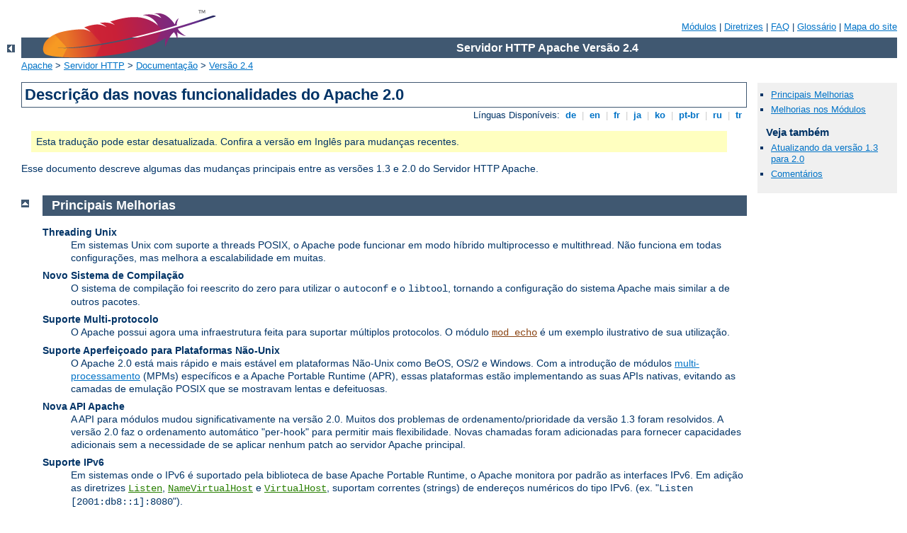

--- FILE ---
content_type: text/html
request_url: http://sm.ukgu.kz/manual/pt-br/new_features_2_0.html
body_size: 5580
content:
<?xml version="1.0" encoding="ISO-8859-1"?>
<!DOCTYPE html PUBLIC "-//W3C//DTD XHTML 1.0 Strict//EN" "http://www.w3.org/TR/xhtml1/DTD/xhtml1-strict.dtd">
<html xmlns="http://www.w3.org/1999/xhtml" lang="pt-br" xml:lang="pt-br"><head>
<meta content="text/html; charset=ISO-8859-1" http-equiv="Content-Type" />
<!--
        XXXXXXXXXXXXXXXXXXXXXXXXXXXXXXXXXXXXXXXXXXXXXXXXXXXXXXXXXXXXXXXXX
              This file is generated from xml source: DO NOT EDIT
        XXXXXXXXXXXXXXXXXXXXXXXXXXXXXXXXXXXXXXXXXXXXXXXXXXXXXXXXXXXXXXXXX
      -->
<title>Descrição das novas funcionalidades do Apache 2.0 - Servidor HTTP Apache Versão 2.4</title>
<link href="../style/css/manual.css" rel="stylesheet" media="all" type="text/css" title="Main stylesheet" />
<link href="../style/css/manual-loose-100pc.css" rel="alternate stylesheet" media="all" type="text/css" title="No Sidebar - Default font size" />
<link href="../style/css/manual-print.css" rel="stylesheet" media="print" type="text/css" /><link rel="stylesheet" type="text/css" href="../style/css/prettify.css" />
<script src="../style/scripts/prettify.min.js" type="text/javascript">
</script>

<link href="../images/favicon.ico" rel="shortcut icon" /></head>
<body id="manual-page"><div id="page-header">
<p class="menu"><a href="./mod/index.html">Módulos</a> | <a href="./mod/directives.html">Diretrizes</a> | <a href="http://wiki.apache.org/httpd/FAQ">FAQ</a> | <a href="./glossary.html">Glossário</a> | <a href="./sitemap.html">Mapa do site</a></p>
<p class="apache">Servidor HTTP Apache Versão 2.4</p>
<img alt="" src="../images/feather.png" /></div>
<div class="up"><a href="./index.html"><img title="&lt;-" alt="&lt;-" src="../images/left.gif" /></a></div>
<div id="path">
<a href="http://www.apache.org/">Apache</a> &gt; <a href="http://httpd.apache.org/">Servidor HTTP</a> &gt; <a href="http://httpd.apache.org/docs/">Documentação</a> &gt; <a href="./index.html">Versão 2.4</a></div><div id="page-content"><div id="preamble"><h1>Descrição das novas funcionalidades do Apache 2.0</h1>
<div class="toplang">
<p><span>Línguas Disponíveis: </span><a href="../de/new_features_2_0.html" hreflang="de" rel="alternate" title="Deutsch">&nbsp;de&nbsp;</a> |
<a href="../en/new_features_2_0.html" hreflang="en" rel="alternate" title="English">&nbsp;en&nbsp;</a> |
<a href="../fr/new_features_2_0.html" hreflang="fr" rel="alternate" title="Français">&nbsp;fr&nbsp;</a> |
<a href="../ja/new_features_2_0.html" hreflang="ja" rel="alternate" title="Japanese">&nbsp;ja&nbsp;</a> |
<a href="../ko/new_features_2_0.html" hreflang="ko" rel="alternate" title="Korean">&nbsp;ko&nbsp;</a> |
<a href="../pt-br/new_features_2_0.html" title="Português (Brasil)">&nbsp;pt-br&nbsp;</a> |
<a href="./ru/new_features_2_0.html" hreflang="ru" rel="alternate" title="Russian">&nbsp;ru&nbsp;</a> |
<a href="../tr/new_features_2_0.html" hreflang="tr" rel="alternate" title="Türkçe">&nbsp;tr&nbsp;</a></p>
</div>
<div class="outofdate">Esta tradução pode estar desatualizada.
        Confira a versão em Inglês para mudanças recentes.</div>

  <p>Esse documento descreve algumas das mudanças principais
     entre as versões 1.3 e 2.0 do Servidor HTTP Apache.</p>
</div>
<div id="quickview"><ul id="toc"><li><img alt="" src="../images/down.gif" /> <a href="#core">Principais Melhorias</a></li>
<li><img alt="" src="../images/down.gif" /> <a href="#module">Melhorias nos Módulos</a></li>
</ul><h3>Veja também</h3><ul class="seealso"><li><a href="upgrading.html">Atualizando da versão 1.3 para 2.0</a></li><li><a href="#comments_section">Comentários</a></li></ul></div>
<div class="top"><a href="#page-header"><img alt="top" src="../images/up.gif" /></a></div>
<div class="section">
<h2><a name="core" id="core">Principais Melhorias</a></h2>
    

    <dl>
      <dt>Threading Unix</dt>

      <dd>Em sistemas Unix com suporte a threads POSIX, o Apache pode
      funcionar em modo híbrido multiprocesso e multithread. Não funciona
      em todas configurações, mas melhora a escalabilidade em muitas.</dd>

      <dt>Novo Sistema de Compilação</dt>

      <dd>O sistema de compilação foi reescrito do zero para utilizar o
      <code>autoconf</code> e o <code>libtool</code>, tornando a
      configuração do sistema Apache mais similar a de outros
      pacotes.</dd>

      <dt>Suporte Multi-protocolo</dt>

      <dd>O Apache possui agora uma infraestrutura feita para suportar
      múltiplos protocolos. O módulo <code class="module"><a href="./mod/mod_echo.html">mod_echo</a></code> é  um
      exemplo ilustrativo de sua utilização.</dd>

      <dt>Suporte Aperfeiçoado para Plataformas Não-Unix</dt>

      <dd>O Apache 2.0 está  mais rápido e mais estável em plataformas
      Não-Unix como BeOS, OS/2 e Windows. Com a introdução de módulos
      <a href="mpm.html">multi-processamento</a> (MPMs) específicos e a
      Apache Portable Runtime (APR), essas plataformas estão implementando
      as suas APIs nativas, evitando as camadas de emulação POSIX que se
      mostravam lentas e defeituosas.</dd>

      <dt>Nova API Apache</dt>

      <dd>A API para módulos mudou significativamente na versão 2.0.
      Muitos dos problemas de ordenamento/prioridade da versão
      1.3 foram resolvidos. A versão 2.0 faz o ordenamento automático
      "per-hook" para permitir mais flexibilidade. Novas chamadas foram
      adicionadas para fornecer capacidades adicionais sem a necessidade
      de se aplicar nenhum patch ao servidor Apache principal.</dd>

      <dt>Suporte IPv6</dt>

      <dd>Em sistemas onde o IPv6 é suportado pela biblioteca de base
      Apache Portable Runtime, o Apache monitora por padrão
      as interfaces IPv6. Em adição as diretrizes  <code class="directive"><a href="./mod/mpm_common.html#listen">Listen</a></code>, <code class="directive"><a href="./mod/core.html#namevirtualhost">NameVirtualHost</a></code> e <code class="directive"><a href="./mod/core.html#virtualhost">VirtualHost</a></code>, suportam correntes (strings) de
      endereços numéricos do tipo IPv6. (ex. "<code>Listen
      [2001:db8::1]:8080</code>").</dd>

      <dt>Filtrando</dt>

      <dd>Os módulos do Apache agora são feito filtros que
      agem na corrente do conteúdo na medida que este é entregue, tanto
      na entrada quando na saída de dados do servidor. É possível então,
      por exemplo, que o retorno de dados de scripts CGI sejam analisados
      pelas diretrizes do "Server Side Include" usando o filtro <code>INCLUDES</code> do <code class="module"><a href="./mod/mod_include.html">mod_include</a></code>. O módulo <code class="module"><a href="./mod/mod_ext_filter.html">mod_ext_filter</a></code>, permite que programas externos trabalhem
      como filtros do mesmo modo que aplicações CGI funcionam como
      manipuladores.</dd>

      <dt>Respostas de Erro Multi-linguais</dt>

      <dd>Mensagens de erro para o navegador agora são fornecidas em
      diversas línguas, usando documentos SSI. Podem ser personalizadas
      pelo administrador que desejar definir seus próprios
      padrões.</dd>

      <dt>Configuração Simplificada</dt>

      <dd>Muitas diretrizes confusas foram simplificadas. Entre elas,
      <code>Port</code> e <code>BindAddress</code> não existem
      mais; apenas a diretriz <code class="directive"><a href="./mod/mpm_common.html#listen">Listen</a></code>
      é usada para direcionar endereços IP; a diretriz <code class="directive"><a href="./mod/core.html#servername">ServerName</a></code> especifica o nome do servidor
      e o número da porta apenas para redirecionamento e reconhecimento
      de hospedeiros virtuais.</dd>

      <dt>Suporte Nativo ao Unicode do Windows NT</dt>

      <dd>O Apache 2.0 para Windows NT agora usa utf-8 para codificação
      de todos os nomes de arquivos. A tradução para o sistema
      base Unicode, torna possível o suporte multi-lingual para todas
      as instalações da família NT, incluindo o Windows 2000 e Windows XP.
      <em>Esse suporte não se estende ao Windows 95, 98 ou ME, que
      continuam usando o código de páginas da máquina local para o
      acesso ao sistema de arquivos.</em></dd>

      <dt>Biblioteca de Expressões Regulares Atualizada</dt>

      <dd>O Apache 2.0 inclui a <a href="http://www.pcre.org/">Biblioteca
      de Expressões Regulares Compatíveis Perl</a> (PCRE).  Todas as
      avaliações de expressões regulares usam a mais poderosa sintaxe
      do Perl 5.</dd>

    </dl>
  </div><div class="top"><a href="#page-header"><img alt="top" src="../images/up.gif" /></a></div>
<div class="section">
<h2><a name="module" id="module">Melhorias nos Módulos</a></h2>
    

    <dl>
      <dt><code class="module"><a href="./mod/mod_ssl.html">mod_ssl</a></code></dt>

      <dd>Novo módulo no Apache 2.0. Esse módulo é uma interface
      para os protocolos de codificação SSL/TLS fornecidos pela
      OpenSSL.</dd>

      <dt><code class="module"><a href="./mod/mod_dav.html">mod_dav</a></code></dt>

      <dd>Novo módulo no Apache 2.0. Este módulo implementa as
      especificações de Autoria Distribuída e Versões (Distributed
      Authoring and Versioning - DAV) para HTTP, para a publicação
      e a manutenção de conteúdo da web.</dd>

      <dt><code class="module"><a href="./mod/mod_deflate.html">mod_deflate</a></code></dt>

      <dd>Novo módulo no Apache 2.0.  Esse módulo permite o suporte
      a navegadores que solicitam que o conteúdo seja comprimido antes
      da entrega, economizando banda da rede.</dd>

      <dt><code class="module"><a href="./mod/mod_auth_ldap.html">mod_auth_ldap</a></code></dt>

      <dd>Novo módulo no Apache 2.0.41. Este módulo permite que 
      bancos de dados LDAP sejam usados para armazenar credenciais
      para Autenticação Básica HTTP. Um módulo que o acompanha <code class="module"><a href="./mod/mod_ldap.html">mod_ldap</a></code>, fornece a conciliação de conexões e armazenamento
      de resultados.</dd>

      <dt><code class="module"><a href="./mod/mod_auth_digest.html">mod_auth_digest</a></code></dt>

      <dd>Inclui suporte adicional para armazenamento de sessões
      através de processos que usam memória compartilhada.</dd>

      <dt><code class="module"><a href="./mod/mod_charset_lite.html">mod_charset_lite</a></code></dt>

      <dd>Novo módulo no Apache 2.0. Este modo experimental permite a
      tradução de tabelas de caracteres ou re-codificação.</dd>

      <dt><code class="module"><a href="./mod/mod_file_cache.html">mod_file_cache</a></code></dt>

      <dd>Novo módulo no Apache 2.0. Esse módulo inclui a funcionalidade
      do <code>mod_mmap_static</code> do Apache 1.3, além de disponibilizar
      outras possibilidades de armazenamento.</dd>

      <dt><code class="module"><a href="./mod/mod_headers.html">mod_headers</a></code></dt>

      <dd>Este módulo está muito mais flexível no Apache 2.0. Pode
      modificar pedidos de cabeçalhos usados pelo <code class="module"><a href="./mod/mod_proxy.html">mod_proxy</a></code>, e incondicionalmente pode ajustar cabeçalhos de respostas.</dd>

      <dt><code class="module"><a href="./mod/mod_proxy.html">mod_proxy</a></code></dt>

      <dd>O módulo proxy foi totalmente reescrito para levar vantagem
      da nova infraestrutura de filtro e implementar um proxy mais fiel e 
      de acordo com o padrão HTTP/1.1. Além disso, uma nova seção
      de configuração <code class="directive"><a href="./mod/mod_proxy.html#proxy">&lt;Proxy&gt;</a></code> fornece controles mais legíveis (e internamente
      mais rápidos) para sites com proxies; configurações
      sobrecarregadas <code>&lt;Directory "proxy:..."&gt;</code>, não
      são suportadas. O módulo agora é dividido em suporte
      de protocolos específicos incluindo <code>proxy_connect</code>,
      <code>proxy_ftp</code> e <code>proxy_http</code>.</dd>

      <dt><code class="module"><a href="./mod/mod_negotiation.html">mod_negotiation</a></code></dt>

      <dd>A nova diretriz <code class="directive"><a href="./mod/mod_negotiation.html#forcelanguagepriority">ForceLanguagePriority</a></code> pode ser usada para assegurar que
      o cliente receba um único documento em todos os casos, ao invés de
      respostas "NOT ACCEPTABLE" ou "MULTIPLE CHOICES". Novos algoritmos
      de negociação e visões múltiplas (MultiViews) foram organizados para
      obter resultados mais consistentes e uma nova forma de tipo de mapa
      (map type) que podem incluir o conteúdo de documentos é fornecido.</dd>

      <dt><code class="module"><a href="./mod/mod_autoindex.html">mod_autoindex</a></code></dt>

      <dd>As listagens de diretórios automáticas podem ser
      configuradas para usar tabelas HTML para formatações mais limpas
      e permitir controles mais acurados de classificação, incluindo
      ordenação por versão e filtro da lista de
      diretórios através de caracteres-coringa.</dd>

      <dt><code class="module"><a href="./mod/mod_include.html">mod_include</a></code></dt>

      <dd>Novas diretrizes permitem que as tags padrões <em>start</em> e
      <em>end</em> para elementos SSI, possam ser alteradas e permitir que
      as configurações de formatos de erro e hora sejam incluídos no
      arquivo de configuração principal, ao invés de serem adicionadas
      ao documento SSI. Resultados de análises de expressões regulares
      e agrupamento (baseadas na sintaxe de expressões regulares do Perl)
      podem ser obtidas usando as variáveis do módulo <code class="module"><a href="./mod/mod_include.html">mod_include</a></code>, de <code>$0</code> a <code>$9</code>.</dd>

      <dt><code class="module"><a href="./mod/mod_auth_dbm.html">mod_auth_dbm</a></code></dt>

      <dd>Agora suporta múltiplos tipos de banco de dados similares ao DBM,
      usando a diretriz <a href="../2.0/mod/mod_auth_dbm.html#AuthDBMType">
	  <code>AuthDBMType</code></a>
      .</dd>

    </dl>
  </div></div>
<div class="bottomlang">
<p><span>Línguas Disponíveis: </span><a href="../de/new_features_2_0.html" hreflang="de" rel="alternate" title="Deutsch">&nbsp;de&nbsp;</a> |
<a href="../en/new_features_2_0.html" hreflang="en" rel="alternate" title="English">&nbsp;en&nbsp;</a> |
<a href="../fr/new_features_2_0.html" hreflang="fr" rel="alternate" title="Français">&nbsp;fr&nbsp;</a> |
<a href="../ja/new_features_2_0.html" hreflang="ja" rel="alternate" title="Japanese">&nbsp;ja&nbsp;</a> |
<a href="../ko/new_features_2_0.html" hreflang="ko" rel="alternate" title="Korean">&nbsp;ko&nbsp;</a> |
<a href="../pt-br/new_features_2_0.html" title="Português (Brasil)">&nbsp;pt-br&nbsp;</a> |
<a href="./ru/new_features_2_0.html" hreflang="ru" rel="alternate" title="Russian">&nbsp;ru&nbsp;</a> |
<a href="../tr/new_features_2_0.html" hreflang="tr" rel="alternate" title="Türkçe">&nbsp;tr&nbsp;</a></p>
</div><div class="top"><a href="#page-header"><img src="../images/up.gif" alt="top" /></a></div><div class="section"><h2><a id="comments_section" name="comments_section">Comentários</a></h2><div class="warning"><strong>Notice:</strong><br />This is not a Q&amp;A section. Comments placed here should be pointed towards suggestions on improving the documentation or server, and may be removed again by our moderators if they are either implemented or considered invalid/off-topic. Questions on how to manage the Apache HTTP Server should be directed at either our IRC channel, #httpd, on Freenode, or sent to our <a href="http://httpd.apache.org/lists.html">mailing lists</a>.</div>
<script type="text/javascript"><!--//--><![CDATA[//><!--
var comments_shortname = 'httpd';
var comments_identifier = 'http://httpd.apache.org/docs/2.4/new_features_2_0.html';
(function(w, d) {
    if (w.location.hostname.toLowerCase() == "httpd.apache.org") {
        d.write('<div id="comments_thread"><\/div>');
        var s = d.createElement('script');
        s.type = 'text/javascript';
        s.async = true;
        s.src = 'https://comments.apache.org/show_comments.lua?site=' + comments_shortname + '&page=' + comments_identifier;
        (d.getElementsByTagName('head')[0] || d.getElementsByTagName('body')[0]).appendChild(s);
    }
    else { 
        d.write('<div id="comments_thread">Comments are disabled for this page at the moment.<\/div>');
    }
})(window, document);
//--><!]]></script></div><div id="footer">
<p class="apache">Copyright 2016 The Apache Software Foundation.<br />Licenciado sob a <a href="http://www.apache.org/licenses/LICENSE-2.0">Apache License, Version 2.0</a>.</p>
<p class="menu"><a href="./mod/index.html">Módulos</a> | <a href="./mod/directives.html">Diretrizes</a> | <a href="http://wiki.apache.org/httpd/FAQ">FAQ</a> | <a href="./glossary.html">Glossário</a> | <a href="./sitemap.html">Mapa do site</a></p></div><script type="text/javascript"><!--//--><![CDATA[//><!--
if (typeof(prettyPrint) !== 'undefined') {
    prettyPrint();
}
//--><!]]></script>
</body></html>